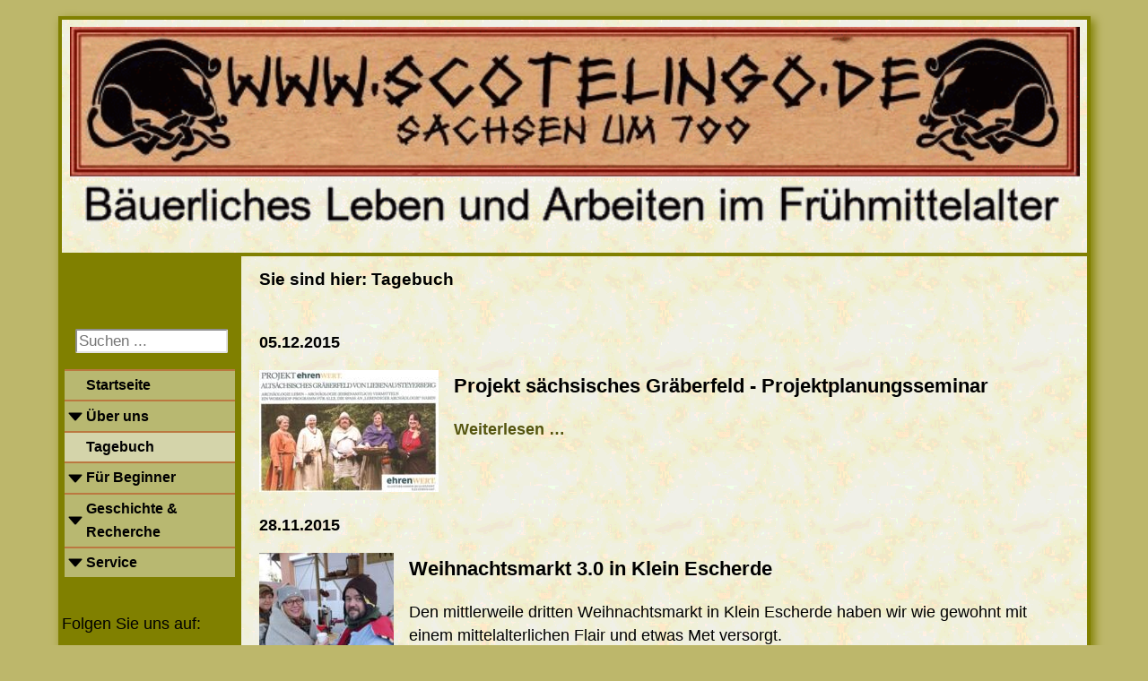

--- FILE ---
content_type: text/html; charset=utf-8
request_url: https://www.scotelingo.de/tagebuch.html?year=2015
body_size: 5487
content:
<!DOCTYPE html>
<html lang="de">
<head>

      <meta charset="utf-8">
    <title>Unser Tagebuch - Home</title>
    <base href="https://www.scotelingo.de/">

          <meta name="robots" content="index,follow">
      <meta name="description" content="">
      <meta name="generator" content="Contao Open Source CMS">
	  <meta property="og:url" 	content="https://www.scotelingo.de/tagebuch.html?year=2015" />

    <link href="//maxcdn.bootstrapcdn.com/font-awesome/4.2.0/css/font-awesome.min.css" rel="stylesheet">

    <meta name="viewport" content="width=device-width,initial-scale=1.0">
    <style>#left{width:200px;right:200px}#container{padding-left:200px}</style>
    <link rel="stylesheet" href="assets/css/layout.min.css,responsive.min.css,mediabox-black.min.css,foundat...-bde458c9.css">        <script src="assets/js/mootools.min.js-994f6b89.js"></script><meta name="twitter:card" content="summary_large_image"><meta property="og:locale" content="de_DE"><meta property="og:url" content="https://www.scotelingo.de/tagebuch.html?year=2015">  
</head>
<body id="top" class="page_main tagebuch" itemscope itemtype="http://schema.org/WebPage">

      
    <div id="wrapper">

                        <header id="header">
            <div class="inside">
              
<!-- indexer::stop -->
<div class="mod_form tableless block">

</div>
<a title="Website_Redirect" href="startseite.html">
	<img src="files\images\Layout/Banner3.gif" width="100%" alt="ScotelingoLogo" itemprop="image">
</a>
<noscript>
   
<div class="Meldungf">
        
<p class="textmitte">Um die Seite korrekt anzuzeigen, aktivieren Sie bitte Javascript!</p> 
    </div>  

</noscript>
<!-- indexer::continue -->            </div>
          </header>
              
      
<div class="custom">
      
<div id="head2">
  <div class="inside">
    
<!-- indexer::stop -->
<div class="nav-bar">
<a href="tagebuch.html#left" class="toggle-nav menuealles">
	<img class="toggle" alt="opem mobile menu" src="files/Layout/three-rectangles-symbol.svg">
	</a>
</div>

<!-- indexer::continue -->
<!-- indexer::stop -->
<div class="mod_breadcrumb block">

        
    <span>Sie sind hier: </span>
  <ul itemprop="breadcrumb" itemscope itemtype="http://schema.org/BreadcrumbList">
                  <li class="first" itemscope itemtype="http://schema.org/ListItem" itemprop="itemListElement"><a href="tagebuch.html#left" title="Home" itemprop="item"></i><span itemprop="name">Home</span> <i class="fa fa-chevron-right"> </i></a><meta itemprop="position" content="1"></li>
                        <li class="active last">Tagebuch</li>
            </ul>


</div>
<!-- indexer::continue -->
  </div>
</div>
  </div>

              <div id="container">

                      <main id="main">
              <div class="inside">
                

  <div class="mod_article first last block" id="Tagebuch">
    
          
<!-- indexer::stop -->
<div class="mod_newsarchive block" id="news_archive">

            <h2>2015</h2>
      
  
      <div class="layout_latest arc_1 block first even">

      
    <p class="info"><time datetime="2015-12-05T18:12:00+01:00">05.12.2015 </time>  </p>
  
  
    <figure class="image_container  float_left"  style="width:200px; margin-top:1em;margin-right:1em;">

              <a href="tagebuch/projekt-saechsisches-graeberfeld-projektplanungsseminar.html" title="">
      
      

<img src="assets/images/0/ehrenwert-3bb4f4e5.jpg" width="200" height="136" alt="" itemprop="image">


              </a>
      
      
    </figure>
  
  <h3><a href="tagebuch/projekt-saechsisches-graeberfeld-projektplanungsseminar.html" title="Den Artikel lesen: Projekt sächsisches Gräberfeld - Projektplanungsseminar" itemprop="url"><span itemprop="headline">Projekt sächsisches Gräberfeld - Projektplanungsseminar</span></a></h3>

  <div class="teaser">
      </div>

      <p class="more"><a href="tagebuch/projekt-saechsisches-graeberfeld-projektplanungsseminar.html" title="Den Artikel lesen: Projekt sächsisches Gräberfeld - Projektplanungsseminar" itemprop="url">Weiterlesen …<span class="invisible"> Projekt sächsisches Gräberfeld - Projektplanungsseminar</span></a></p>
  
</div>
<div class="layout_latest arc_1 block odd">

      
    <p class="info"><time datetime="2015-11-28T13:37:00+01:00">28.11.2015 </time>  </p>
  
  
    <figure class="image_container  float_left"  style="width:150px; margin-top:1em;margin-right:1em;">

              <a href="tagebuch/weihnachtsmarkt-3-0-in-klein-escherde.html" title="">
      
      

<img src="assets/images/d/07-b95085ee.jpg" width="150" height="200" alt="" itemprop="image">


              </a>
      
      
    </figure>
  
  <h3><a href="tagebuch/weihnachtsmarkt-3-0-in-klein-escherde.html" title="Den Artikel lesen: Weihnachtsmarkt 3.0 in Klein Escherde" itemprop="url"><span itemprop="headline">Weihnachtsmarkt 3.0 in Klein Escherde</span></a></h3>

  <div class="teaser">
    <p>Den mittlerweile dritten Weihnachtsmarkt in Klein Escherde haben wir wie gewohnt mit einem mittelalterlichen Flair und etwas Met versorgt.</p>  </div>

      <p class="more"><a href="tagebuch/weihnachtsmarkt-3-0-in-klein-escherde.html" title="Den Artikel lesen: Weihnachtsmarkt 3.0 in Klein Escherde" itemprop="url">Weiterlesen …<span class="invisible"> Weihnachtsmarkt 3.0 in Klein Escherde</span></a></p>
  
</div>
<div class="layout_latest arc_1 block even">

      
    <p class="info"><time datetime="2015-10-24T16:30:00+02:00">24.10.2015 </time>  </p>
  
  
    <figure class="image_container  float_left"  style="width:150px; margin-top:1em;margin-right:1em;">

              <a href="tagebuch/entspelzen-von-spelzgetreide.html" title="">
      
      

<img src="assets/images/b/003_entspelzen-8dab99c7.jpg" width="150" height="200" alt="" itemprop="image">


              </a>
      
      
    </figure>
  
  <h3><a href="tagebuch/entspelzen-von-spelzgetreide.html" title="Den Artikel lesen: Entspelzen von Spelzgetreide" itemprop="url"><span itemprop="headline">Entspelzen von Spelzgetreide</span></a></h3>

  <div class="teaser">
    <p>Mit drei Versuchsreihen haben wir die Funktionalität eines Getreidestampfers erprobt. Die Fragestellung war, ob man mit dieser Methode das Getreide effektiv entspelzen kann.</p>  </div>

      <p class="more"><a href="tagebuch/entspelzen-von-spelzgetreide.html" title="Den Artikel lesen: Entspelzen von Spelzgetreide" itemprop="url">Weiterlesen …<span class="invisible"> Entspelzen von Spelzgetreide</span></a></p>
  
</div>
<div class="layout_latest arc_1 block odd">

      
    <p class="info"><time datetime="2015-10-04T14:59:00+02:00">04.10.2015 </time>  </p>
  
  
    <figure class="image_container  float_left"  style="width:150px; margin-top:1em;margin-right:1em;">

              <a href="tagebuch/id-5-reenactor-messe-minden-2015.html" title="">
      
      

<img src="assets/images/1/logo-aphv-250px-1-bbc483da.jpg" width="150" height="95" alt="" itemprop="image">


              </a>
      
      
    </figure>
  
  <h3><a href="tagebuch/id-5-reenactor-messe-minden-2015.html" title="Den Artikel lesen: 5. Reenactor Messe Minden 2015" itemprop="url"><span itemprop="headline">5. Reenactor Messe Minden 2015</span></a></h3>

  <div class="teaser">
    <p>Ein Besuch auf der 5. Reenactor Messe in Minden.</p>  </div>

      <p class="more"><a href="tagebuch/id-5-reenactor-messe-minden-2015.html" title="Den Artikel lesen: 5. Reenactor Messe Minden 2015" itemprop="url">Weiterlesen …<span class="invisible"> 5. Reenactor Messe Minden 2015</span></a></p>
  
</div>
<div class="layout_latest arc_1 block last even">

      
    <p class="info"><time datetime="2015-10-03T20:43:00+02:00">03.10.2015 </time>  </p>
  
  
    <figure class="image_container  float_left"  style="width:200px; margin-top:1em;margin-right:1em;">

              <a href="tagebuch/projekt-saechsisches-graeberfeld-an-den-ufern-der-weser.html" title="">
      
      

<img src="assets/images/0/ehrenwert-3bb4f4e5.jpg" width="200" height="136" alt="" itemprop="image">


              </a>
      
      
    </figure>
  
  <h3><a href="tagebuch/projekt-saechsisches-graeberfeld-an-den-ufern-der-weser.html" title="Den Artikel lesen: Projekt sächsisches Gräberfeld - An den Ufern der Weser" itemprop="url"><span itemprop="headline">Projekt sächsisches Gräberfeld - An den Ufern der Weser</span></a></h3>

  <div class="teaser">
    <p><span class=" _2iem">Mit einer Radtour startete die Seminarreihe zu seiner zweiten Exkursion, die uns rund um das altsächsische Gräberfeld Liebenau und zu weiteren historischen Höhepunkten führte.</span></p>  </div>

      <p class="more"><a href="tagebuch/projekt-saechsisches-graeberfeld-an-den-ufern-der-weser.html" title="Den Artikel lesen: Projekt sächsisches Gräberfeld - An den Ufern der Weser" itemprop="url">Weiterlesen …<span class="invisible"> Projekt sächsisches Gräberfeld - An den Ufern der Weser</span></a></p>
  
</div>
    
<!-- indexer::stop -->
<nav class="pagination block" aria-label="Seitenumbruch-Menü">

  <p>Seite 1 von 7</p>

  <ul>
    
    
                  <li><strong class="active">1</strong></li>
                        <li><a href="tagebuch.html?year=2015&amp;page_a54=2" class="link" title="Gehe zu Seite 2">2</a></li>
                        <li><a href="tagebuch.html?year=2015&amp;page_a54=3" class="link" title="Gehe zu Seite 3">3</a></li>
                        <li><a href="tagebuch.html?year=2015&amp;page_a54=4" class="link" title="Gehe zu Seite 4">4</a></li>
                        <li><a href="tagebuch.html?year=2015&amp;page_a54=5" class="link" title="Gehe zu Seite 5">5</a></li>
                        <li><a href="tagebuch.html?year=2015&amp;page_a54=6" class="link" title="Gehe zu Seite 6">6</a></li>
                        <li><a href="tagebuch.html?year=2015&amp;page_a54=7" class="link" title="Gehe zu Seite 7">7</a></li>
          
          <li class="next"><a href="tagebuch.html?year=2015&amp;page_a54=2" class="next" title="Gehe zu Seite 2">Vorwärts</a></li>
    
          <li class="last"><a href="tagebuch.html?year=2015&amp;page_a54=7" class="last" title="Gehe zu Seite 7">Ende</a></li>
      </ul>

</nav>
<!-- indexer::continue -->
  

</div>
<!-- indexer::continue -->
    
      </div>


<!-- indexer::stop -->
<div class="ce_toplink">
  <a href="tagebuch.html#top" title="Seitenanfang">Seitenanfang</a>
</div>
<!-- indexer::coninue -->              </div>
                          </main>
          
                                    <aside id="left">
                <div class="inside">
                  
<!-- indexer::stop -->
<div class="nav-bar">
<a href="tagebuch.html#top" class="toggle-nav menuealles">
	<img class="toggle" alt="close mobile menu" src="files/Layout/cross-circular-button-outline.svg">
	</a>
</div>
<!-- indexer::continue -->
<!-- indexer::stop -->
<div class="mod_search lupe block" id="quick_search">

        
  
  <form action="search_all.html" method="get">
    <div class="formbody">
      <div class="widget widget-text">
        <label for="ctrl_keywords_60" class="invisible">Suchbegriffe</label>
        <input type="search" name="keywords" id="ctrl_keywords_60" class="text" value="">
      </div>
      <div class="widget widget-submit">
        <button type="submit" id="ctrl_submit_60" class="submit">Suchen</button>
      </div>
          </div>
  </form>

  
  

</div>
<!-- indexer::continue -->

<!-- indexer::stop -->
<nav class="mod_navigation block" id="m-nav" itemscope itemtype="http://schema.org/SiteNavigationElement">

  
  <a href="tagebuch.html?year=2015#skipNavigation35" class="invisible">Navigation überspringen</a>

  

<ul class="level_1">
  

          <li class="startseite sibling first">
	 <a href="startseite.html" 
         title="Scotelingo - Sachsen um 700"
          class="startseite sibling first"                                    >
         Startseite      </a>
      </li>
      

          <li class="submenu sibling">
	    <a href="tagebuch.html#" 
		  title="Scotelingo - Sachsen um 700"
		   class="submenu sibling"		  		  		  		  		   aria-haspopup="true">
		  Über uns         </a>
         

<ul class="level_2">
  

          <li class="first">
	 <a href="vorstellung.html" 
         title="Scotelingo - Sachsen um 700"
          class="first"                                    >
         Vorstellung      </a>
      </li>
      

          <li class="">
	 <a href="der-anfang.html" 
         title="Mit einem kleinen Thorshammer fing alles an...."
                                             >
         Der Anfang      </a>
      </li>
      

          <li class="">
	 <a href="definition.html" 
         title="Scotelingo - Sachsen um 700"
                                             >
         Definition      </a>
      </li>
      

          <li class="">
	 <a href="engagement.html" 
         title="Wir engagieren uns"
                                             >
         Engagement      </a>
      </li>
      

          <li class="submenu">
	    <a href="tagebuch.html#" 
		  title="Ausstattung"
		   class="submenu"		  		  		  		  		   aria-haspopup="true">
		  Ausstattung         </a>
         

<ul class="level_3">
  

          <li class="first">
	 <a href="allgemein.html" 
         title="Allgemein"
          class="first"                                    >
         Allgemein      </a>
      </li>
      

          <li class="">
	 <a href="bekleidung.html" 
         title="Bekleidung"
                                             >
         Bekleidung      </a>
      </li>
      

          <li class="">
	 <a href="kathrin.html" 
         title="Kathrin"
                                             >
         Kathrin      </a>
      </li>
      

          <li class="">
	 <a href="ulrich.html" 
         title="Bekleidung und Ausstattung von Ulrich"
                                             >
         Ulrich      </a>
      </li>
      

          <li class="">
	 <a href="interpretation.html" 
         title="Interpretation"
                                             >
         Interpretation      </a>
      </li>
      

          <li class="last">
	 <a href="rekonstruktion.html" 
         title="Rekonstruktion"
          class="last"                                    >
         Rekonstruktion      </a>
      </li>
      </ul>

      </li>


      

          <li class="">
	 <a href="termine.html" 
         title="Termine"
                                             >
         Termine      </a>
      </li>
      

          <li class="">
	 <a href="programm.html" 
         title="Programm"
                                             >
         Programm      </a>
      </li>
      

          <li class="last">
	 <a href="scotelingo.html" 
         title="Scotelingo"
          class="last"                                    >
         Scotelingo      </a>
      </li>
      </ul>

      </li>


      

          <li class="active tagebuch">
        <span class="active tagebuch">
              Tagebuch        </span>
      </li>
      

          <li class="submenu sibling">
	    <a href="tagebuch.html#" 
		  title="Für Beginner"
		   class="submenu sibling"		  		  		  		  		   aria-haspopup="true">
		  Für Beginner         </a>
         

<ul class="level_2">
  

          <li class="first last">
	 <a href="grundgedanken.html" 
         title="Grundgedanken"
          class="first last"                                    >
         Grundgedanken      </a>
      </li>
      </ul>

      </li>


      

          <li class="submenu sibling">
	    <a href="tagebuch.html#" 
		  title="Geschichte &amp; Recherche"
		   class="submenu sibling"		  		  		  		  		   aria-haspopup="true">
		  Geschichte & Recherche         </a>
         

<ul class="level_2">
  

          <li class="submenu first">
	    <a href="tagebuch.html#" 
		  title="Geschichte"
		   class="submenu first"		  		  		  		  		   aria-haspopup="true">
		  Geschichte         </a>
         

<ul class="level_3">
  

          <li class="first">
	 <a href="quellenlage.html" 
         title="Quellenlage"
          class="first"                                    >
         Quellenlage      </a>
      </li>
      

          <li class="">
	 <a href="saxones.html" 
         title="Saxones"
                                             >
         Saxones      </a>
      </li>
      

          <li class="">
	 <a href="um-700.html" 
         title="Um 700"
                                             >
         Um 700      </a>
      </li>
      

          <li class="">
	 <a href="staende.html" 
         title="Stände"
                                             >
         Stände      </a>
      </li>
      

          <li class="last">
	 <a href="irrtuemer.html" 
         title="Irrtümer"
          class="last"                                    >
         Irrtümer      </a>
      </li>
      </ul>

      </li>


      

          <li class="">
	 <a href="bekleidung-37.html" 
         title="Die Fund- und Quellensituation für Bekleidung im Frühmittelalter"
                                             >
         Bekleidung      </a>
      </li>
      

          <li class="">
	 <a href="das-bauernjahr.html" 
         title="Das Bauernjahr"
                                             >
         Das Bauernjahr      </a>
      </li>
      

          <li class="submenu">
	    <a href="tagebuch.html#" 
		  title="Wohnsituation"
		   class="submenu"		  		  		  		  		   aria-haspopup="true">
		  Wohnsituation         </a>
         

<ul class="level_3">
  

          <li class="first">
	 <a href="hofanlage.html" 
         title="Hofanlage"
          class="first"                                    >
         Hofanlage      </a>
      </li>
      

          <li class="">
	 <a href="langhaus.html" 
         title="Langhaus"
                                             >
         Langhaus      </a>
      </li>
      

          <li class="">
	 <a href="scheune.html" 
         title="Scheune"
                                             >
         Scheune      </a>
      </li>
      

          <li class="">
	 <a href="grubenhaus.html" 
         title="Grubenhaus"
                                             >
         Grubenhaus      </a>
      </li>
      

          <li class="">
	 <a href="die-schmiede.html" 
         title="Die Schmiede"
                                             >
         Die Schmiede      </a>
      </li>
      

          <li class="">
	 <a href="vorratsbauten.html" 
         title="Vorratsbauten"
                                             >
         Vorratsbauten      </a>
      </li>
      

          <li class="">
	 <a href="brennoefen.html" 
         title="Brennöfen"
                                             >
         Brennöfen      </a>
      </li>
      

          <li class="last">
	 <a href="brunnen.html" 
         title="Brunnen"
          class="last"                                    >
         Brunnen      </a>
      </li>
      </ul>

      </li>


      

          <li class="">
	 <a href="moebel.html" 
         title="Möbel"
                                             >
         Möbel      </a>
      </li>
      

          <li class="">
	 <a href="sprache.html" 
         title="Sprache"
                                             >
         Sprache      </a>
      </li>
      

          <li class="">
	 <a href="tierhaltung.html" 
         title="Tierhaltung"
                                             >
         Tierhaltung      </a>
      </li>
      

          <li class="">
	 <a href="jagd.html" 
         title="Jagd"
                                             >
         Jagd      </a>
      </li>
      

          <li class="">
	 <a href="fischfang.html" 
         title="Fischfang"
                                             >
         Fischfang      </a>
      </li>
      

          <li class="submenu">
	    <a href="tagebuch.html#" 
		  title="Bewaffnung"
		   class="submenu"		  		  		  		  		   aria-haspopup="true">
		  Bewaffnung         </a>
         

<ul class="level_3">
  

          <li class="first">
	 <a href="grabbeigaben.html" 
         title="Grabbeigaben"
          class="first"                                    >
         Grabbeigaben      </a>
      </li>
      

          <li class="">
	 <a href="schwerter.html" 
         title="Schwerter"
                                             >
         Schwerter      </a>
      </li>
      

          <li class="">
	 <a href="schilde.html" 
         title="Schilde"
                                             >
         Schilde      </a>
      </li>
      

          <li class="">
	 <a href="speere.html" 
         title="Lanzen und Speere"
                                             >
         Speere      </a>
      </li>
      

          <li class="">
	 <a href="aexte.html" 
         title="Äxte"
                                             >
         Äxte      </a>
      </li>
      

          <li class="last">
	 <a href="helme-und-ruestungen.html" 
         title="helme"
          class="last"                                    >
         Helme und Rüstungen      </a>
      </li>
      </ul>

      </li>


      

          <li class="submenu last">
	    <a href="tagebuch.html#" 
		  title="Weltanschauung"
		   class="submenu last"		  		  		  		  		   aria-haspopup="true">
		  Weltanschauung         </a>
         

<ul class="level_3">
  

          <li class="first">
	 <a href="vorwort.html" 
         title="Vorwort"
          class="first"                                    >
         Vorwort      </a>
      </li>
      

          <li class="">
	 <a href="kultstaetten.html" 
         title="Kultstätten"
                                             >
         Kultstätten      </a>
      </li>
      

          <li class="">
	 <a href="goetterwelt.html" 
         title="Götterwelt"
                                             >
         Götterwelt      </a>
      </li>
      

          <li class="">
	 <a href="magie.html" 
         title="Magie"
                                             >
         Magie      </a>
      </li>
      

          <li class="">
	 <a href="taufgeloebnis.html" 
         title="Das Altsächsische Taufgelöbnis"
                                             >
         Taufgelöbnis      </a>
      </li>
      

          <li class="">
	 <a href="bestattungen.html" 
         title="Bestattungen"
                                             >
         Bestattungen      </a>
      </li>
      

          <li class="">
	 <a href="jenseits.html" 
         title="Jenseits"
                                             >
         Jenseits      </a>
      </li>
      

          <li class="last">
	 <a href="weltanschauung/Irminsul.html" 
         title="Die Irminsul"
          class="last"                                    >
         Irminsul      </a>
      </li>
      </ul>

      </li>


      </ul>

      </li>


      

          <li class="submenu sibling last">
	    <a href="tagebuch.html#" 
		  title="Service"
		   class="submenu sibling last"		  		  		  		  		   aria-haspopup="true">
		  Service         </a>
         

<ul class="level_2">
  

          <li class="first">
	 <a href="impressum.html" 
         title="Impressum"
          class="first"                                    >
         Impressum      </a>
      </li>
      

          <li class="">
	 <a href="datenschutz.html" 
         title="Datenschutzerklärung"
                                             >
         Datenschutz      </a>
      </li>
      

          <li class="search_page">
	 <a href="search_all.html" 
         title="Suche"
          class="search_page"                                    >
         Suche      </a>
      </li>
      

          <li class="">
	 <a href="links.html" 
         title="Links"
                                             >
         Links      </a>
      </li>
      

          <li class="">
	 <a href="downloads.html" 
         title="Downloads"
                                             >
         Downloads      </a>
      </li>
      

          <li class="last">
	 <a href="sitemap.html" 
         title="Sitemap"
          class="last"                                    >
         Sitemap      </a>
      </li>
      </ul>

      </li>


      </ul>


  <a id="skipNavigation35" class="invisible">&nbsp;</a>

</nav>
<!-- indexer::continue -->

<!-- indexer::stop -->
<div id="go_to">
    <div class="inside">
    	<p>Folgen Sie uns auf:</p>
    	<div style="height:40px">
    	<a class="f" href="https://www.facebook.com/Scotelingo" target="_blank" title="Facebook"></a>
        <a class="y" href="https://www.youtube.com/user/Ulrich0765" target="_blank" title="Youtube"></a>
    	</div>
    </div>
</div>
<!-- indexer::continue -->                </div>
              </aside>
                      
                                
        </div>
      
      
                        <footer id="footer">
            <div class="inside">
              
<!-- indexer::stop -->
<nav class="mod_customnav block" id="m-footer" itemscope itemtype="http://schema.org/SiteNavigationElement">

  
  <a href="tagebuch.html?year=2015#skipNavigation30" class="invisible">Navigation überspringen</a>

  
<ul class="level_1">
            <li class="first"><a href="impressum.html" title="Impressum" class="first" itemprop="url"><span itemprop="name">Impressum</span></a></li>
                <li><a href="datenschutz.html" title="Datenschutzerklärung" itemprop="url"><span itemprop="name">Datenschutz</span></a></li>
                <li><a href="termine.html" title="Termine" itemprop="url"><span itemprop="name">Termine</span></a></li>
                <li class="search_page last"><a href="search_all.html" title="Suche" class="search_page last" itemprop="url"><span itemprop="name">Suche</span></a></li>
      </ul>

  <a id="skipNavigation30" class="invisible">&nbsp;</a>

</nav>
<!-- indexer::continue -->
            </div>
          </footer>
              
    </div>

      
  
<script src="assets/mediabox/js/mediabox.min.js?v=1.5.5"></script>
<script>
  window.addEvent('domready', function() {
    var $ = document.id;
    $$('a[data-lightbox]').mediabox({
      // Put custom options here
      clickBlock: false
    }, function(el) {
      return [el.href, el.title, el.getAttribute('data-lightbox')];
    }, function(el) {
      var data = this.getAttribute('data-lightbox').split(' ');
      return (this == el) || (data[0] && el.getAttribute('data-lightbox').match(data[0]));
    });
    $('mbMedia').addEvent('swipe', function(e) {
      (e.direction == 'left') ? $('mbNextLink').fireEvent('click') : $('mbPrevLink').fireEvent('click');
    });
  });
</script>

<script>
  (function() {
    window.addEvent('domready', function() {
      new Fx.Accordion($$('div.toggler'), $$('div.accordion'), {
        opacity: false,
        alwaysHide: true,
        	display: -1,
        onActive: function(tog, el) {
          el.setProperty('aria-hidden', 'false');
          tog.addClass('active');
          tog.getNext('div').fade('in');
          tog.setProperty('aria-expanded', 'true');
          return false;
        },
        onBackground: function(tog, el) {
          el.setProperty('aria-hidden', 'true');
          tog.removeClass('active');
          tog.getNext('div').fade('out');
          tog.setProperty('aria-expanded', 'false');
          return false;
        }
      });
      $$('div.toggler').each(function(el) {
        el.setProperty('role', 'tab');
        el.setProperty('tabindex', 0);
        el.addEvents({
          'keypress': function(event) {
            if (event.code == 13 || event.code == 32) {
              this.fireEvent('click');
            }
          },
          'focus': function() {
            this.addClass('hover');
          },
          'blur': function() {
            this.removeClass('hover');
          },
          'mouseenter': function() {
            this.addClass('hover');
          },
          'mouseleave': function() {
            this.removeClass('hover');
          }
        });
      });
      $$('div.accordion').each(function(el) {
        el.setProperty('role', 'tabpanel');
      });
    });
  })();
</script>

<script src="assets/highlight/js/highlight.pack.js?v=9.18.1"></script>
<script>hljs.initHighlightingOnLoad()</script>
<script src="files/js/Seitebjava.js?v=592eac35"></script><script type="application/ld+json">{"@context":{"contao":"https:\/\/schema.contao.org\/"},"@type":"contao:Page","contao:title":"Unser Tagebuch","contao:pageId":8,"contao:noSearch":true,"contao:protected":false,"contao:groups":[],"contao:fePreview":false}</script></body>
</html>

--- FILE ---
content_type: text/javascript
request_url: https://www.scotelingo.de/files/js/Seitebjava.js?v=592eac35
body_size: 782
content:
window.addEvent('domready', function() {

	// Normalize #m-nav
	($$('li.trail')).addClass('open').removeClass('trail');

    $$('a.toggle-nav').addEvent("click",function(){toggleNav(); });
   
    $$('#main').addEvent("click",function(){clickpush();});
 
    	  // figcaption anpassen
   	$$('figure').each(function(el){
		res=el.firstElementChild.nodeName;

		if(res=='A'){
			el.classList.add( "protected"); 
			w=el.firstElementChild.firstElementChild.width;
		}else{
			w=el.firstElementChild.width;
		}
		if(w){
			el.setStyle('max-width',w);
		}
	});
	// Such Placeholder einfügen
    	 $$('#quick_search input.text').each(function(el){
		el.setAttribute("placeholder", "Suchen ...");

	});
	
	      // Toggle Menucontent on Click
	$$('#m-nav li.submenu a').addEvent("click",function() {
    	var lev = ($(this).getParent('ul').get("class"));
    	var wo = $(this).getParent();

	    if(wo.hasClass('submenu')){
		changemenu(wo,lev);
	    }
	    setsize();
    });
    
    	      // Toggle ariadne on Click
	$$('.mod_breadcrumb a').addEvent("click",function() {
		text = ($(this).get('title'));
		$$('#m-nav a').each(function(el){
			if (el.get('title')== text){
console.log("Ariadne innen");
				if (window.getSize().x < 768) { 
console.log("Ariadne ruft togglenav");
       				toggleNav();
       				}
	        	openl( el.getParent(), lev = el.getParent('ul').get("class"));
			    setsize();
			}
		});
	});
	    setsize();

});

function toggleNav() {
    var w = $('wrapper'); 
    var tog = $$('#head2 a.toggle-nav')[0];
    var scroll_fx = new Fx.Scroll(window);
    if (w.hasClass('show-nav')) {
console.log("in toggle if")
        tog.removeClass('no-display');
        w.removeClass('show-nav');
        scroll_fx.toTop();
    } else { 
console.log("in toggle else");
        tog.addClass('no-display');
        w.addClass('show-nav');
        scroll_fx.toElement('left');
    }
};

function clickpush() {
    if (window.getSize().x < 768) { 
        if ($('wrapper').hasClass('show-nav')) { 
console.log("clickpish ruft togglenav");
       		toggleNav();
       	}
    }
};

function changemenu(e,lev) {
	var scroll_fx = new Fx.Scroll(window);

	if (e.hasClass('open')){
		e.removeClass('open');
	}else{
	 	openl(e,lev);
	}
	
	if (window.getSize().x < 768) { 
		scroll_fx.toElement('left');
    }
};

function openl(e,lev) {
		$$('#m-nav .open').removeClass('open');
		if (lev =='level_2'){
			e.getParent('li').addClass('open');
		}
		e.addClass('open');
};

function setsize() {
	h = ($$('#main>.inside, #left>.inside').getSize());
	if (h[0].y != h[1].y)
	{
		if(h[0].y > h[1].y){
			$('left').setStyle('min-height', h[0].y);
		}else {
			$('main').setStyle('min-height', h[1].y);
		}
	}
};